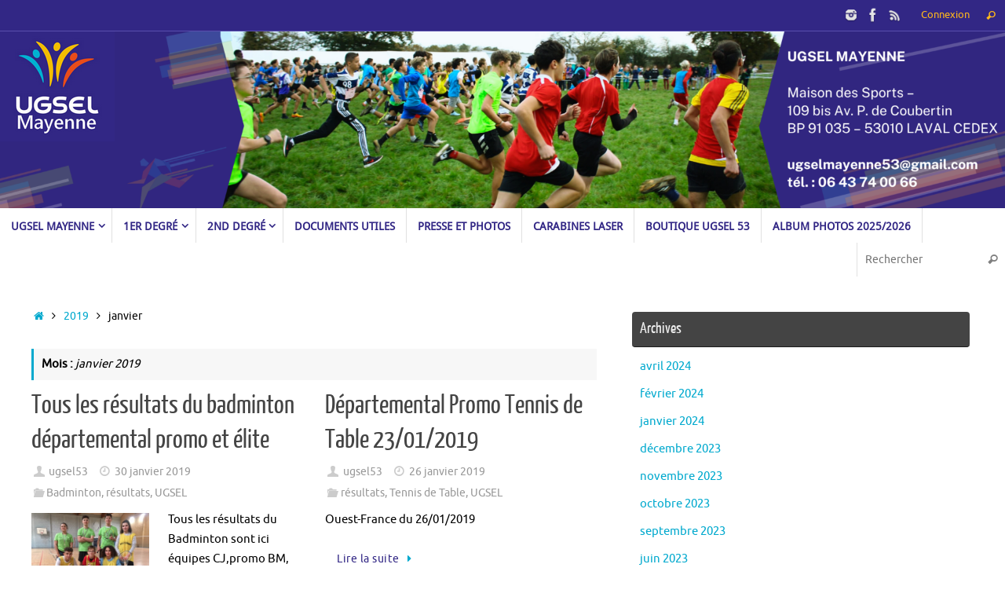

--- FILE ---
content_type: text/html; charset=UTF-8
request_url: https://www.ugsel53.fr/2019/01/
body_size: 18591
content:
<!DOCTYPE html>
<html dir="ltr" lang="fr-FR" prefix="og: https://ogp.me/ns#">
<head>
<meta name="viewport" content="width=device-width, user-scalable=no, initial-scale=1.0, minimum-scale=1.0, maximum-scale=1.0">
<meta http-equiv="Content-Type" content="text/html; charset=UTF-8" />
<link rel="profile" href="http://gmpg.org/xfn/11" />
<link rel="pingback" href="https://www.ugsel53.fr/xmlrpc.php" />
<title>janvier, 2019 | Bienvenue sur le site de l'UGSEL Mayenne</title>

		<!-- All in One SEO 4.9.3 - aioseo.com -->
	<meta name="robots" content="noindex, max-image-preview:large" />
	<link rel="canonical" href="https://www.ugsel53.fr/2019/01/" />
	<meta name="generator" content="All in One SEO (AIOSEO) 4.9.3" />
		<script type="application/ld+json" class="aioseo-schema">
			{"@context":"https:\/\/schema.org","@graph":[{"@type":"BreadcrumbList","@id":"https:\/\/www.ugsel53.fr\/2019\/01\/#breadcrumblist","itemListElement":[{"@type":"ListItem","@id":"https:\/\/www.ugsel53.fr#listItem","position":1,"name":"Home","item":"https:\/\/www.ugsel53.fr","nextItem":{"@type":"ListItem","@id":"https:\/\/www.ugsel53.fr\/2019\/#listItem","name":2019}},{"@type":"ListItem","@id":"https:\/\/www.ugsel53.fr\/2019\/#listItem","position":2,"name":2019,"item":"https:\/\/www.ugsel53.fr\/2019\/","nextItem":{"@type":"ListItem","@id":"https:\/\/www.ugsel53.fr\/2019\/01\/#listItem","name":"01"},"previousItem":{"@type":"ListItem","@id":"https:\/\/www.ugsel53.fr#listItem","name":"Home"}},{"@type":"ListItem","@id":"https:\/\/www.ugsel53.fr\/2019\/01\/#listItem","position":3,"name":"01","previousItem":{"@type":"ListItem","@id":"https:\/\/www.ugsel53.fr\/2019\/#listItem","name":2019}}]},{"@type":"CollectionPage","@id":"https:\/\/www.ugsel53.fr\/2019\/01\/#collectionpage","url":"https:\/\/www.ugsel53.fr\/2019\/01\/","name":"janvier, 2019 | Bienvenue sur le site de l'UGSEL Mayenne","inLanguage":"fr-FR","isPartOf":{"@id":"https:\/\/www.ugsel53.fr\/#website"},"breadcrumb":{"@id":"https:\/\/www.ugsel53.fr\/2019\/01\/#breadcrumblist"}},{"@type":"Organization","@id":"https:\/\/www.ugsel53.fr\/#organization","name":"Bienvenue sur le site de l'UGSEL Mayenne","description":"\"Eduquer...tout un sport\"","url":"https:\/\/www.ugsel53.fr\/","logo":{"@type":"ImageObject","url":"https:\/\/www.ugsel53.fr\/wp-content\/uploads\/2022\/10\/310384318_3334788003465861_216260830128441928_n.jpeg","@id":"https:\/\/www.ugsel53.fr\/2019\/01\/#organizationLogo","width":414,"height":414},"image":{"@id":"https:\/\/www.ugsel53.fr\/2019\/01\/#organizationLogo"},"sameAs":["https:\/\/l.instagram.com\/?u=httpugsel53.fr&e=ATNKKEnHtL-_aVBOn8QSZvmHEV3OdxNKPq7EHKbEoBZBhZVauGSZFliDGKsMgtkfku63OYpV5ZEQQEgbBnow4g&s=1"]},{"@type":"WebSite","@id":"https:\/\/www.ugsel53.fr\/#website","url":"https:\/\/www.ugsel53.fr\/","name":"Bienvenue sur le site de l'UGSEL Mayenne","description":"\"Eduquer...tout un sport\"","inLanguage":"fr-FR","publisher":{"@id":"https:\/\/www.ugsel53.fr\/#organization"}}]}
		</script>
		<!-- All in One SEO -->

<link rel='dns-prefetch' href='//maxcdn.bootstrapcdn.com' />
<link rel="alternate" type="application/rss+xml" title="Bienvenue sur le site de l&#039;UGSEL Mayenne &raquo; Flux" href="https://www.ugsel53.fr/feed/" />
<link rel="alternate" type="application/rss+xml" title="Bienvenue sur le site de l&#039;UGSEL Mayenne &raquo; Flux des commentaires" href="https://www.ugsel53.fr/comments/feed/" />
		<!-- This site uses the Google Analytics by ExactMetrics plugin v8.11.1 - Using Analytics tracking - https://www.exactmetrics.com/ -->
							<script src="//www.googletagmanager.com/gtag/js?id=G-HL49YL74LM"  data-cfasync="false" data-wpfc-render="false" type="text/javascript" async></script>
			<script data-cfasync="false" data-wpfc-render="false" type="text/javascript">
				var em_version = '8.11.1';
				var em_track_user = true;
				var em_no_track_reason = '';
								var ExactMetricsDefaultLocations = {"page_location":"https:\/\/www.ugsel53.fr\/2019\/01\/"};
								if ( typeof ExactMetricsPrivacyGuardFilter === 'function' ) {
					var ExactMetricsLocations = (typeof ExactMetricsExcludeQuery === 'object') ? ExactMetricsPrivacyGuardFilter( ExactMetricsExcludeQuery ) : ExactMetricsPrivacyGuardFilter( ExactMetricsDefaultLocations );
				} else {
					var ExactMetricsLocations = (typeof ExactMetricsExcludeQuery === 'object') ? ExactMetricsExcludeQuery : ExactMetricsDefaultLocations;
				}

								var disableStrs = [
										'ga-disable-G-HL49YL74LM',
									];

				/* Function to detect opted out users */
				function __gtagTrackerIsOptedOut() {
					for (var index = 0; index < disableStrs.length; index++) {
						if (document.cookie.indexOf(disableStrs[index] + '=true') > -1) {
							return true;
						}
					}

					return false;
				}

				/* Disable tracking if the opt-out cookie exists. */
				if (__gtagTrackerIsOptedOut()) {
					for (var index = 0; index < disableStrs.length; index++) {
						window[disableStrs[index]] = true;
					}
				}

				/* Opt-out function */
				function __gtagTrackerOptout() {
					for (var index = 0; index < disableStrs.length; index++) {
						document.cookie = disableStrs[index] + '=true; expires=Thu, 31 Dec 2099 23:59:59 UTC; path=/';
						window[disableStrs[index]] = true;
					}
				}

				if ('undefined' === typeof gaOptout) {
					function gaOptout() {
						__gtagTrackerOptout();
					}
				}
								window.dataLayer = window.dataLayer || [];

				window.ExactMetricsDualTracker = {
					helpers: {},
					trackers: {},
				};
				if (em_track_user) {
					function __gtagDataLayer() {
						dataLayer.push(arguments);
					}

					function __gtagTracker(type, name, parameters) {
						if (!parameters) {
							parameters = {};
						}

						if (parameters.send_to) {
							__gtagDataLayer.apply(null, arguments);
							return;
						}

						if (type === 'event') {
														parameters.send_to = exactmetrics_frontend.v4_id;
							var hookName = name;
							if (typeof parameters['event_category'] !== 'undefined') {
								hookName = parameters['event_category'] + ':' + name;
							}

							if (typeof ExactMetricsDualTracker.trackers[hookName] !== 'undefined') {
								ExactMetricsDualTracker.trackers[hookName](parameters);
							} else {
								__gtagDataLayer('event', name, parameters);
							}
							
						} else {
							__gtagDataLayer.apply(null, arguments);
						}
					}

					__gtagTracker('js', new Date());
					__gtagTracker('set', {
						'developer_id.dNDMyYj': true,
											});
					if ( ExactMetricsLocations.page_location ) {
						__gtagTracker('set', ExactMetricsLocations);
					}
										__gtagTracker('config', 'G-HL49YL74LM', {"forceSSL":"true"} );
										window.gtag = __gtagTracker;										(function () {
						/* https://developers.google.com/analytics/devguides/collection/analyticsjs/ */
						/* ga and __gaTracker compatibility shim. */
						var noopfn = function () {
							return null;
						};
						var newtracker = function () {
							return new Tracker();
						};
						var Tracker = function () {
							return null;
						};
						var p = Tracker.prototype;
						p.get = noopfn;
						p.set = noopfn;
						p.send = function () {
							var args = Array.prototype.slice.call(arguments);
							args.unshift('send');
							__gaTracker.apply(null, args);
						};
						var __gaTracker = function () {
							var len = arguments.length;
							if (len === 0) {
								return;
							}
							var f = arguments[len - 1];
							if (typeof f !== 'object' || f === null || typeof f.hitCallback !== 'function') {
								if ('send' === arguments[0]) {
									var hitConverted, hitObject = false, action;
									if ('event' === arguments[1]) {
										if ('undefined' !== typeof arguments[3]) {
											hitObject = {
												'eventAction': arguments[3],
												'eventCategory': arguments[2],
												'eventLabel': arguments[4],
												'value': arguments[5] ? arguments[5] : 1,
											}
										}
									}
									if ('pageview' === arguments[1]) {
										if ('undefined' !== typeof arguments[2]) {
											hitObject = {
												'eventAction': 'page_view',
												'page_path': arguments[2],
											}
										}
									}
									if (typeof arguments[2] === 'object') {
										hitObject = arguments[2];
									}
									if (typeof arguments[5] === 'object') {
										Object.assign(hitObject, arguments[5]);
									}
									if ('undefined' !== typeof arguments[1].hitType) {
										hitObject = arguments[1];
										if ('pageview' === hitObject.hitType) {
											hitObject.eventAction = 'page_view';
										}
									}
									if (hitObject) {
										action = 'timing' === arguments[1].hitType ? 'timing_complete' : hitObject.eventAction;
										hitConverted = mapArgs(hitObject);
										__gtagTracker('event', action, hitConverted);
									}
								}
								return;
							}

							function mapArgs(args) {
								var arg, hit = {};
								var gaMap = {
									'eventCategory': 'event_category',
									'eventAction': 'event_action',
									'eventLabel': 'event_label',
									'eventValue': 'event_value',
									'nonInteraction': 'non_interaction',
									'timingCategory': 'event_category',
									'timingVar': 'name',
									'timingValue': 'value',
									'timingLabel': 'event_label',
									'page': 'page_path',
									'location': 'page_location',
									'title': 'page_title',
									'referrer' : 'page_referrer',
								};
								for (arg in args) {
																		if (!(!args.hasOwnProperty(arg) || !gaMap.hasOwnProperty(arg))) {
										hit[gaMap[arg]] = args[arg];
									} else {
										hit[arg] = args[arg];
									}
								}
								return hit;
							}

							try {
								f.hitCallback();
							} catch (ex) {
							}
						};
						__gaTracker.create = newtracker;
						__gaTracker.getByName = newtracker;
						__gaTracker.getAll = function () {
							return [];
						};
						__gaTracker.remove = noopfn;
						__gaTracker.loaded = true;
						window['__gaTracker'] = __gaTracker;
					})();
									} else {
										console.log("");
					(function () {
						function __gtagTracker() {
							return null;
						}

						window['__gtagTracker'] = __gtagTracker;
						window['gtag'] = __gtagTracker;
					})();
									}
			</script>
							<!-- / Google Analytics by ExactMetrics -->
		<style id='wp-img-auto-sizes-contain-inline-css' type='text/css'>
img:is([sizes=auto i],[sizes^="auto," i]){contain-intrinsic-size:3000px 1500px}
/*# sourceURL=wp-img-auto-sizes-contain-inline-css */
</style>
<link rel='stylesheet' id='sbr_styles-css' href='https://www.ugsel53.fr/wp-content/plugins/reviews-feed/assets/css/sbr-styles.min.css?ver=2.1.1' type='text/css' media='all' />
<link rel='stylesheet' id='sbi_styles-css' href='https://www.ugsel53.fr/wp-content/plugins/instagram-feed/css/sbi-styles.min.css?ver=6.10.0' type='text/css' media='all' />
<style id='wp-emoji-styles-inline-css' type='text/css'>

	img.wp-smiley, img.emoji {
		display: inline !important;
		border: none !important;
		box-shadow: none !important;
		height: 1em !important;
		width: 1em !important;
		margin: 0 0.07em !important;
		vertical-align: -0.1em !important;
		background: none !important;
		padding: 0 !important;
	}
/*# sourceURL=wp-emoji-styles-inline-css */
</style>
<style id='wp-block-library-inline-css' type='text/css'>
:root{--wp-block-synced-color:#7a00df;--wp-block-synced-color--rgb:122,0,223;--wp-bound-block-color:var(--wp-block-synced-color);--wp-editor-canvas-background:#ddd;--wp-admin-theme-color:#007cba;--wp-admin-theme-color--rgb:0,124,186;--wp-admin-theme-color-darker-10:#006ba1;--wp-admin-theme-color-darker-10--rgb:0,107,160.5;--wp-admin-theme-color-darker-20:#005a87;--wp-admin-theme-color-darker-20--rgb:0,90,135;--wp-admin-border-width-focus:2px}@media (min-resolution:192dpi){:root{--wp-admin-border-width-focus:1.5px}}.wp-element-button{cursor:pointer}:root .has-very-light-gray-background-color{background-color:#eee}:root .has-very-dark-gray-background-color{background-color:#313131}:root .has-very-light-gray-color{color:#eee}:root .has-very-dark-gray-color{color:#313131}:root .has-vivid-green-cyan-to-vivid-cyan-blue-gradient-background{background:linear-gradient(135deg,#00d084,#0693e3)}:root .has-purple-crush-gradient-background{background:linear-gradient(135deg,#34e2e4,#4721fb 50%,#ab1dfe)}:root .has-hazy-dawn-gradient-background{background:linear-gradient(135deg,#faaca8,#dad0ec)}:root .has-subdued-olive-gradient-background{background:linear-gradient(135deg,#fafae1,#67a671)}:root .has-atomic-cream-gradient-background{background:linear-gradient(135deg,#fdd79a,#004a59)}:root .has-nightshade-gradient-background{background:linear-gradient(135deg,#330968,#31cdcf)}:root .has-midnight-gradient-background{background:linear-gradient(135deg,#020381,#2874fc)}:root{--wp--preset--font-size--normal:16px;--wp--preset--font-size--huge:42px}.has-regular-font-size{font-size:1em}.has-larger-font-size{font-size:2.625em}.has-normal-font-size{font-size:var(--wp--preset--font-size--normal)}.has-huge-font-size{font-size:var(--wp--preset--font-size--huge)}.has-text-align-center{text-align:center}.has-text-align-left{text-align:left}.has-text-align-right{text-align:right}.has-fit-text{white-space:nowrap!important}#end-resizable-editor-section{display:none}.aligncenter{clear:both}.items-justified-left{justify-content:flex-start}.items-justified-center{justify-content:center}.items-justified-right{justify-content:flex-end}.items-justified-space-between{justify-content:space-between}.screen-reader-text{border:0;clip-path:inset(50%);height:1px;margin:-1px;overflow:hidden;padding:0;position:absolute;width:1px;word-wrap:normal!important}.screen-reader-text:focus{background-color:#ddd;clip-path:none;color:#444;display:block;font-size:1em;height:auto;left:5px;line-height:normal;padding:15px 23px 14px;text-decoration:none;top:5px;width:auto;z-index:100000}html :where(.has-border-color){border-style:solid}html :where([style*=border-top-color]){border-top-style:solid}html :where([style*=border-right-color]){border-right-style:solid}html :where([style*=border-bottom-color]){border-bottom-style:solid}html :where([style*=border-left-color]){border-left-style:solid}html :where([style*=border-width]){border-style:solid}html :where([style*=border-top-width]){border-top-style:solid}html :where([style*=border-right-width]){border-right-style:solid}html :where([style*=border-bottom-width]){border-bottom-style:solid}html :where([style*=border-left-width]){border-left-style:solid}html :where(img[class*=wp-image-]){height:auto;max-width:100%}:where(figure){margin:0 0 1em}html :where(.is-position-sticky){--wp-admin--admin-bar--position-offset:var(--wp-admin--admin-bar--height,0px)}@media screen and (max-width:600px){html :where(.is-position-sticky){--wp-admin--admin-bar--position-offset:0px}}

/*# sourceURL=wp-block-library-inline-css */
</style><style id='global-styles-inline-css' type='text/css'>
:root{--wp--preset--aspect-ratio--square: 1;--wp--preset--aspect-ratio--4-3: 4/3;--wp--preset--aspect-ratio--3-4: 3/4;--wp--preset--aspect-ratio--3-2: 3/2;--wp--preset--aspect-ratio--2-3: 2/3;--wp--preset--aspect-ratio--16-9: 16/9;--wp--preset--aspect-ratio--9-16: 9/16;--wp--preset--color--black: #000000;--wp--preset--color--cyan-bluish-gray: #abb8c3;--wp--preset--color--white: #ffffff;--wp--preset--color--pale-pink: #f78da7;--wp--preset--color--vivid-red: #cf2e2e;--wp--preset--color--luminous-vivid-orange: #ff6900;--wp--preset--color--luminous-vivid-amber: #fcb900;--wp--preset--color--light-green-cyan: #7bdcb5;--wp--preset--color--vivid-green-cyan: #00d084;--wp--preset--color--pale-cyan-blue: #8ed1fc;--wp--preset--color--vivid-cyan-blue: #0693e3;--wp--preset--color--vivid-purple: #9b51e0;--wp--preset--gradient--vivid-cyan-blue-to-vivid-purple: linear-gradient(135deg,rgb(6,147,227) 0%,rgb(155,81,224) 100%);--wp--preset--gradient--light-green-cyan-to-vivid-green-cyan: linear-gradient(135deg,rgb(122,220,180) 0%,rgb(0,208,130) 100%);--wp--preset--gradient--luminous-vivid-amber-to-luminous-vivid-orange: linear-gradient(135deg,rgb(252,185,0) 0%,rgb(255,105,0) 100%);--wp--preset--gradient--luminous-vivid-orange-to-vivid-red: linear-gradient(135deg,rgb(255,105,0) 0%,rgb(207,46,46) 100%);--wp--preset--gradient--very-light-gray-to-cyan-bluish-gray: linear-gradient(135deg,rgb(238,238,238) 0%,rgb(169,184,195) 100%);--wp--preset--gradient--cool-to-warm-spectrum: linear-gradient(135deg,rgb(74,234,220) 0%,rgb(151,120,209) 20%,rgb(207,42,186) 40%,rgb(238,44,130) 60%,rgb(251,105,98) 80%,rgb(254,248,76) 100%);--wp--preset--gradient--blush-light-purple: linear-gradient(135deg,rgb(255,206,236) 0%,rgb(152,150,240) 100%);--wp--preset--gradient--blush-bordeaux: linear-gradient(135deg,rgb(254,205,165) 0%,rgb(254,45,45) 50%,rgb(107,0,62) 100%);--wp--preset--gradient--luminous-dusk: linear-gradient(135deg,rgb(255,203,112) 0%,rgb(199,81,192) 50%,rgb(65,88,208) 100%);--wp--preset--gradient--pale-ocean: linear-gradient(135deg,rgb(255,245,203) 0%,rgb(182,227,212) 50%,rgb(51,167,181) 100%);--wp--preset--gradient--electric-grass: linear-gradient(135deg,rgb(202,248,128) 0%,rgb(113,206,126) 100%);--wp--preset--gradient--midnight: linear-gradient(135deg,rgb(2,3,129) 0%,rgb(40,116,252) 100%);--wp--preset--font-size--small: 13px;--wp--preset--font-size--medium: 20px;--wp--preset--font-size--large: 36px;--wp--preset--font-size--x-large: 42px;--wp--preset--spacing--20: 0.44rem;--wp--preset--spacing--30: 0.67rem;--wp--preset--spacing--40: 1rem;--wp--preset--spacing--50: 1.5rem;--wp--preset--spacing--60: 2.25rem;--wp--preset--spacing--70: 3.38rem;--wp--preset--spacing--80: 5.06rem;--wp--preset--shadow--natural: 6px 6px 9px rgba(0, 0, 0, 0.2);--wp--preset--shadow--deep: 12px 12px 50px rgba(0, 0, 0, 0.4);--wp--preset--shadow--sharp: 6px 6px 0px rgba(0, 0, 0, 0.2);--wp--preset--shadow--outlined: 6px 6px 0px -3px rgb(255, 255, 255), 6px 6px rgb(0, 0, 0);--wp--preset--shadow--crisp: 6px 6px 0px rgb(0, 0, 0);}:where(.is-layout-flex){gap: 0.5em;}:where(.is-layout-grid){gap: 0.5em;}body .is-layout-flex{display: flex;}.is-layout-flex{flex-wrap: wrap;align-items: center;}.is-layout-flex > :is(*, div){margin: 0;}body .is-layout-grid{display: grid;}.is-layout-grid > :is(*, div){margin: 0;}:where(.wp-block-columns.is-layout-flex){gap: 2em;}:where(.wp-block-columns.is-layout-grid){gap: 2em;}:where(.wp-block-post-template.is-layout-flex){gap: 1.25em;}:where(.wp-block-post-template.is-layout-grid){gap: 1.25em;}.has-black-color{color: var(--wp--preset--color--black) !important;}.has-cyan-bluish-gray-color{color: var(--wp--preset--color--cyan-bluish-gray) !important;}.has-white-color{color: var(--wp--preset--color--white) !important;}.has-pale-pink-color{color: var(--wp--preset--color--pale-pink) !important;}.has-vivid-red-color{color: var(--wp--preset--color--vivid-red) !important;}.has-luminous-vivid-orange-color{color: var(--wp--preset--color--luminous-vivid-orange) !important;}.has-luminous-vivid-amber-color{color: var(--wp--preset--color--luminous-vivid-amber) !important;}.has-light-green-cyan-color{color: var(--wp--preset--color--light-green-cyan) !important;}.has-vivid-green-cyan-color{color: var(--wp--preset--color--vivid-green-cyan) !important;}.has-pale-cyan-blue-color{color: var(--wp--preset--color--pale-cyan-blue) !important;}.has-vivid-cyan-blue-color{color: var(--wp--preset--color--vivid-cyan-blue) !important;}.has-vivid-purple-color{color: var(--wp--preset--color--vivid-purple) !important;}.has-black-background-color{background-color: var(--wp--preset--color--black) !important;}.has-cyan-bluish-gray-background-color{background-color: var(--wp--preset--color--cyan-bluish-gray) !important;}.has-white-background-color{background-color: var(--wp--preset--color--white) !important;}.has-pale-pink-background-color{background-color: var(--wp--preset--color--pale-pink) !important;}.has-vivid-red-background-color{background-color: var(--wp--preset--color--vivid-red) !important;}.has-luminous-vivid-orange-background-color{background-color: var(--wp--preset--color--luminous-vivid-orange) !important;}.has-luminous-vivid-amber-background-color{background-color: var(--wp--preset--color--luminous-vivid-amber) !important;}.has-light-green-cyan-background-color{background-color: var(--wp--preset--color--light-green-cyan) !important;}.has-vivid-green-cyan-background-color{background-color: var(--wp--preset--color--vivid-green-cyan) !important;}.has-pale-cyan-blue-background-color{background-color: var(--wp--preset--color--pale-cyan-blue) !important;}.has-vivid-cyan-blue-background-color{background-color: var(--wp--preset--color--vivid-cyan-blue) !important;}.has-vivid-purple-background-color{background-color: var(--wp--preset--color--vivid-purple) !important;}.has-black-border-color{border-color: var(--wp--preset--color--black) !important;}.has-cyan-bluish-gray-border-color{border-color: var(--wp--preset--color--cyan-bluish-gray) !important;}.has-white-border-color{border-color: var(--wp--preset--color--white) !important;}.has-pale-pink-border-color{border-color: var(--wp--preset--color--pale-pink) !important;}.has-vivid-red-border-color{border-color: var(--wp--preset--color--vivid-red) !important;}.has-luminous-vivid-orange-border-color{border-color: var(--wp--preset--color--luminous-vivid-orange) !important;}.has-luminous-vivid-amber-border-color{border-color: var(--wp--preset--color--luminous-vivid-amber) !important;}.has-light-green-cyan-border-color{border-color: var(--wp--preset--color--light-green-cyan) !important;}.has-vivid-green-cyan-border-color{border-color: var(--wp--preset--color--vivid-green-cyan) !important;}.has-pale-cyan-blue-border-color{border-color: var(--wp--preset--color--pale-cyan-blue) !important;}.has-vivid-cyan-blue-border-color{border-color: var(--wp--preset--color--vivid-cyan-blue) !important;}.has-vivid-purple-border-color{border-color: var(--wp--preset--color--vivid-purple) !important;}.has-vivid-cyan-blue-to-vivid-purple-gradient-background{background: var(--wp--preset--gradient--vivid-cyan-blue-to-vivid-purple) !important;}.has-light-green-cyan-to-vivid-green-cyan-gradient-background{background: var(--wp--preset--gradient--light-green-cyan-to-vivid-green-cyan) !important;}.has-luminous-vivid-amber-to-luminous-vivid-orange-gradient-background{background: var(--wp--preset--gradient--luminous-vivid-amber-to-luminous-vivid-orange) !important;}.has-luminous-vivid-orange-to-vivid-red-gradient-background{background: var(--wp--preset--gradient--luminous-vivid-orange-to-vivid-red) !important;}.has-very-light-gray-to-cyan-bluish-gray-gradient-background{background: var(--wp--preset--gradient--very-light-gray-to-cyan-bluish-gray) !important;}.has-cool-to-warm-spectrum-gradient-background{background: var(--wp--preset--gradient--cool-to-warm-spectrum) !important;}.has-blush-light-purple-gradient-background{background: var(--wp--preset--gradient--blush-light-purple) !important;}.has-blush-bordeaux-gradient-background{background: var(--wp--preset--gradient--blush-bordeaux) !important;}.has-luminous-dusk-gradient-background{background: var(--wp--preset--gradient--luminous-dusk) !important;}.has-pale-ocean-gradient-background{background: var(--wp--preset--gradient--pale-ocean) !important;}.has-electric-grass-gradient-background{background: var(--wp--preset--gradient--electric-grass) !important;}.has-midnight-gradient-background{background: var(--wp--preset--gradient--midnight) !important;}.has-small-font-size{font-size: var(--wp--preset--font-size--small) !important;}.has-medium-font-size{font-size: var(--wp--preset--font-size--medium) !important;}.has-large-font-size{font-size: var(--wp--preset--font-size--large) !important;}.has-x-large-font-size{font-size: var(--wp--preset--font-size--x-large) !important;}
/*# sourceURL=global-styles-inline-css */
</style>

<style id='classic-theme-styles-inline-css' type='text/css'>
/*! This file is auto-generated */
.wp-block-button__link{color:#fff;background-color:#32373c;border-radius:9999px;box-shadow:none;text-decoration:none;padding:calc(.667em + 2px) calc(1.333em + 2px);font-size:1.125em}.wp-block-file__button{background:#32373c;color:#fff;text-decoration:none}
/*# sourceURL=/wp-includes/css/classic-themes.min.css */
</style>
<link rel='stylesheet' id='contact-form-7-css' href='https://www.ugsel53.fr/wp-content/plugins/contact-form-7/includes/css/styles.css?ver=6.1.4' type='text/css' media='all' />
<link rel='stylesheet' id='wpcdt-public-css-css' href='https://www.ugsel53.fr/wp-content/plugins/countdown-timer-ultimate/assets/css/wpcdt-public.css?ver=2.6.9' type='text/css' media='all' />
<link rel='stylesheet' id='ctf_styles-css' href='https://www.ugsel53.fr/wp-content/plugins/custom-twitter-feeds/css/ctf-styles.min.css?ver=2.3.1' type='text/css' media='all' />
<link rel='stylesheet' id='page-list-style-css' href='https://www.ugsel53.fr/wp-content/plugins/page-list/css/page-list.css?ver=5.9' type='text/css' media='all' />
<link rel='stylesheet' id='SFSImainCss-css' href='https://www.ugsel53.fr/wp-content/plugins/ultimate-social-media-icons/css/sfsi-style.css?ver=2.9.6' type='text/css' media='all' />
<link rel='stylesheet' id='cff-css' href='https://www.ugsel53.fr/wp-content/plugins/custom-facebook-feed/assets/css/cff-style.min.css?ver=4.3.4' type='text/css' media='all' />
<link rel='stylesheet' id='sb-font-awesome-css' href='https://maxcdn.bootstrapcdn.com/font-awesome/4.7.0/css/font-awesome.min.css?ver=c90b56422a07c33c3af50435a80fff7e' type='text/css' media='all' />
<link rel='stylesheet' id='uag-style-6214-css' href='https://www.ugsel53.fr/wp-content/uploads/uag-plugin/assets/6000/uag-css-6214.css?ver=1768944782' type='text/css' media='all' />
<link rel='stylesheet' id='uag-style-6200-css' href='https://www.ugsel53.fr/wp-content/uploads/uag-plugin/assets/6000/uag-css-6200.css?ver=1768944782' type='text/css' media='all' />
<link rel='stylesheet' id='uag-style-6181-css' href='https://www.ugsel53.fr/wp-content/uploads/uag-plugin/assets/6000/uag-css-6181.css?ver=1768944782' type='text/css' media='all' />
<link rel='stylesheet' id='tempera-fonts-css' href='https://www.ugsel53.fr/wp-content/themes/tempera/fonts/fontfaces.css?ver=1.8.3' type='text/css' media='all' />
<link rel='stylesheet' id='tempera-style-css' href='https://www.ugsel53.fr/wp-content/themes/tempera/style.css?ver=1.8.3' type='text/css' media='all' />
<style id='tempera-style-inline-css' type='text/css'>
#header, #main, #topbar-inner { max-width: 1920px; } #container.one-column { } #container.two-columns-right #secondary { width:440px; float:right; } #container.two-columns-right #content { width:calc(100% - 480px); float:left; } #container.two-columns-left #primary { width:440px; float:left; } #container.two-columns-left #content { width:calc(100% - 480px); float:right; } #container.three-columns-right .sidey { width:220px; float:left; } #container.three-columns-right #primary { margin-left:20px; margin-right:20px; } #container.three-columns-right #content { width: calc(100% - 480px); float:left;} #container.three-columns-left .sidey { width:220px; float:left; } #container.three-columns-left #secondary {margin-left:20px; margin-right:20px; } #container.three-columns-left #content { width: calc(100% - 480px); float:right; } #container.three-columns-sided .sidey { width:220px; float:left; } #container.three-columns-sided #secondary { float:right; } #container.three-columns-sided #content { width: calc(100% - 520px); float:right; margin: 0 260px 0 -1920px; } body { font-family: Ubuntu; } #content h1.entry-title a, #content h2.entry-title a, #content h1.entry-title , #content h2.entry-title { font-family: "Yanone Kaffeesatz Regular"; } .widget-title, .widget-title a { font-family: "Yanone Kaffeesatz Regular"; } .entry-content h1, .entry-content h2, .entry-content h3, .entry-content h4, .entry-content h5, .entry-content h6, #comments #reply-title, .nivo-caption h2, #front-text1 h2, #front-text2 h2, .column-header-image, .column-header-noimage { font-family: "Open Sans Light"; } #site-title span a { font-family: "Yanone Kaffeesatz Regular"; } #access ul li a, #access ul li a span { font-family: "Droid Sans"; } body { color: #000000; background-color: #fff } a { color: #00A9CE; } a:hover,.entry-meta span a:hover, .comments-link a:hover { color: #fa4616; } #header { background-color: #DBDBDB; } #site-title span a { color:#fff; } #site-description { color:#ffb81c; background-color: rgba(50,39,133,0.3); padding-left: 6px; } .socials a { background-color: #ffffff; } .socials .socials-hover { background-color: #fa4616; } /* Main menu top level */ #access a, #nav-toggle span, li.menu-main-search .searchform input[type="search"] { color: #322785; } li.menu-main-search .searchform input[type="search"] { background-color: #ffffff; border-left-color: #e1e1e1; } #access, #nav-toggle {background-color: #fff; } #access > .menu > ul > li > a > span { border-color: #e1e1e1; -webkit-box-shadow: 1px 0 0 #ffffff; box-shadow: 1px 0 0 #ffffff; } /*.rtl #access > .menu > ul > li > a > span { -webkit-box-shadow: -1px 0 0 #ffffff; box-shadow: -1px 0 0 #ffffff; } */ #access a:hover {background-color: #ffffff; } #access ul li.current_page_item > a, #access ul li.current-menu-item > a, #access ul li.current_page_ancestor > a, #access ul li.current-menu-ancestor > a { background-color: #ffffff; } /* Main menu Submenus */ #access > .menu > ul > li > ul:before {border-bottom-color:#00A9CE;} #access ul ul ul li:first-child:before { border-right-color:#00A9CE;} #access ul ul li { background-color:#00A9CE; border-top-color:#0eb7dc; border-bottom-color:#009ec3} #access ul ul li a{color:#fff} #access ul ul li a:hover{background:#0eb7dc} #access ul ul li.current_page_item > a, #access ul ul li.current-menu-item > a, #access ul ul li.current_page_ancestor > a, #access ul ul li.current-menu-ancestor > a { background-color:#0eb7dc; } #topbar { background-color: #322785;border-bottom-color:#5a4fad; box-shadow:3px 0 3px #0a005d; } .topmenu ul li a, .topmenu .searchsubmit { color: #ffb81c; } .topmenu ul li a:hover, .topmenu .searchform input[type="search"] { color: #fa4616; border-bottom-color: rgba( 0,169,206, 0.5); } #main { background-color: #FFFFFF; } #author-info, #entry-author-info, #content .page-title { border-color: #00A9CE; background: #F7F7F7; } #entry-author-info #author-avatar, #author-info #author-avatar { border-color: #EEEEEE; } .sidey .widget-container { color: #000000; ; } .sidey .widget-title { color: #EEEEEE; background-color: #444444;border-color:#1c1c1c;} .sidey .widget-container a {} .sidey .widget-container a:hover {} .entry-content h1, .entry-content h2, .entry-content h3, .entry-content h4, .entry-content h5, .entry-content h6 { color: #444444; } .sticky .entry-header {border-color:#00A9CE } .entry-title, .entry-title a { color: #444444; } .entry-title a:hover { color: #000000; } #content span.entry-format { color: #322785; background-color: #fff; } #footer { color: #fff; background-color: #fff; } #footer2 { color: #fff; background-color: #F7F7F7; } #footer a { ; } #footer a:hover { ; } #footer2 a, .footermenu ul li:after { ; } #footer2 a:hover { ; } #footer .widget-container { color: #333333; ; } #footer .widget-title { color: #EEEEEE; background-color: #444444;border-color:#1c1c1c } a.continue-reading-link, #cryout_ajax_more_trigger { color:#322785; background:#fff; border-bottom-color:#00A9CE; } a.continue-reading-link:hover { border-bottom-color:#fa4616; } a.continue-reading-link i.crycon-right-dir {color:#00A9CE} a.continue-reading-link:hover i.crycon-right-dir {color:#fa4616} .page-link a, .page-link > span > em {border-color:#CCCCCC} .columnmore a {background:#00A9CE;color:#F7F7F7} .columnmore a:hover {background:#fa4616;} .button, #respond .form-submit input#submit, input[type="submit"], input[type="reset"] { background-color: #00A9CE; } .button:hover, #respond .form-submit input#submit:hover { background-color: #fa4616; } .entry-content tr th, .entry-content thead th { color: #444444; } .entry-content table, .entry-content fieldset, .entry-content tr td, .entry-content tr th, .entry-content thead th { border-color: #CCCCCC; } .entry-content tr.even td { background-color: #F7F7F7 !important; } hr { border-color: #CCCCCC; } input[type="text"], input[type="password"], input[type="email"], textarea, select, input[type="color"],input[type="date"],input[type="datetime"],input[type="datetime-local"],input[type="month"],input[type="number"],input[type="range"], input[type="search"],input[type="tel"],input[type="time"],input[type="url"],input[type="week"] { background-color: #F7F7F7; border-color: #CCCCCC #EEEEEE #EEEEEE #CCCCCC; color: #000000; } input[type="submit"], input[type="reset"] { color: #FFFFFF; background-color: #00A9CE; } input[type="text"]:hover, input[type="password"]:hover, input[type="email"]:hover, textarea:hover, input[type="color"]:hover, input[type="date"]:hover, input[type="datetime"]:hover, input[type="datetime-local"]:hover, input[type="month"]:hover, input[type="number"]:hover, input[type="range"]:hover, input[type="search"]:hover, input[type="tel"]:hover, input[type="time"]:hover, input[type="url"]:hover, input[type="week"]:hover { background-color: rgba(247,247,247,0.4); } .entry-content pre { border-color: #CCCCCC; border-bottom-color:#00A9CE;} .entry-content code { background-color:#F7F7F7;} .entry-content blockquote { border-color: #EEEEEE; } abbr, acronym { border-color: #000000; } .comment-meta a { color: #000000; } #respond .form-allowed-tags { color: #a2a2a2; } .entry-meta .crycon-metas:before {color:#CCCCCC;} .entry-meta span a, .comments-link a, .entry-meta {color:#999999;} .entry-meta span a:hover, .comments-link a:hover {color:#666666;} .nav-next a:hover {} .nav-previous a:hover { } .pagination { border-color:#ededed;} .pagination span, .pagination a { background:#F7F7F7; border-left-color:#dddddd; border-right-color:#ffffff; } .pagination a:hover { background: #ffffff; } #searchform input[type="text"] {color:#a2a2a2;} .caption-accented .wp-caption { background-color:rgba(0,169,206,0.8); color:#FFFFFF} .tempera-image-one .entry-content img[class*='align'], .tempera-image-one .entry-summary img[class*='align'], .tempera-image-two .entry-content img[class*='align'], .tempera-image-two .entry-summary img[class*='align'], .tempera-image-one .entry-content [class*='wp-block'][class*='align'] img, .tempera-image-one .entry-summary [class*='wp-block'][class*='align'] img, .tempera-image-two .entry-content [class*='wp-block'][class*='align'] img, .tempera-image-two .entry-summary [class*='wp-block'][class*='align'] img { border-color:#00A9CE;} html { font-size:15px; line-height:1.7; } .entry-content, .entry-summary, #frontpage blockquote { text-align:inherit; } .entry-content, .entry-summary, .widget-area { ; } #bg_image {display:block;margin:0 auto;} #content h1.entry-title, #content h2.entry-title { font-size:34px ;} .widget-title, .widget-title a { font-size:20px ;} h1 { font-size: 2.526em; } h2 { font-size: 2.202em; } h3 { font-size: 1.878em; } h4 { font-size: 1.554em; } h5 { font-size: 1.23em; } h6 { font-size: 0.906em; } #site-title { font-size:38px ;} #access ul li a, li.menu-main-search .searchform input[type="search"] { font-size:14px ;} #respond .form-allowed-tags { display:none;} .nocomments, .nocomments2 {display:none;} .comments-link span { display:none;} #header-container > div { margin:0px 0 0 0px;} .entry-content p, .entry-content ul, .entry-content ol, .entry-content dd, .entry-content pre, .entry-content hr, .entry-summary p, .commentlist p { margin-bottom: 1.0em; } footer.entry-meta { display: none; } #toTop {background:#FFFFFF;margin-left:2070px;} #toTop:hover .crycon-back2top:before {color:#fa4616;} @media (max-width: 1965px) { #footer2 #toTop { position: relative; margin-left: auto !important; margin-right: auto !important; bottom: 0; display: block; width: 45px; border-radius: 4px 4px 0 0; opacity: 1; } } #main {margin-top:15px; } #forbottom {margin-left: 40px; margin-right: 40px;} #header-widget-area { width: 33%; } #branding { height:100px; } @media (max-width: 1920px) {#branding, #bg_image { display: block; height:auto; max-width:100%; min-height:inherit !important; display: block; } } 
/* Tempera Custom CSS */
/*# sourceURL=tempera-style-inline-css */
</style>
<link rel='stylesheet' id='tempera-mobile-css' href='https://www.ugsel53.fr/wp-content/themes/tempera/styles/style-mobile.css?ver=1.8.3' type='text/css' media='all' />
<link rel='stylesheet' id='dtree.css-css' href='https://www.ugsel53.fr/wp-content/plugins/wp-dtree-30/wp-dtree.min.css?ver=4.4.5' type='text/css' media='all' />
<script type="text/javascript" src="https://www.ugsel53.fr/wp-content/plugins/google-analytics-dashboard-for-wp/assets/js/frontend-gtag.min.js?ver=8.11.1" id="exactmetrics-frontend-script-js" async="async" data-wp-strategy="async"></script>
<script data-cfasync="false" data-wpfc-render="false" type="text/javascript" id='exactmetrics-frontend-script-js-extra'>/* <![CDATA[ */
var exactmetrics_frontend = {"js_events_tracking":"true","download_extensions":"zip,mp3,mpeg,pdf,docx,pptx,xlsx,rar","inbound_paths":"[{\"path\":\"\\\/go\\\/\",\"label\":\"affiliate\"},{\"path\":\"\\\/recommend\\\/\",\"label\":\"affiliate\"}]","home_url":"https:\/\/www.ugsel53.fr","hash_tracking":"false","v4_id":"G-HL49YL74LM"};/* ]]> */
</script>
<script type="text/javascript" src="https://www.ugsel53.fr/wp-includes/js/jquery/jquery.min.js?ver=3.7.1" id="jquery-core-js"></script>
<script type="text/javascript" src="https://www.ugsel53.fr/wp-includes/js/jquery/jquery-migrate.min.js?ver=3.4.1" id="jquery-migrate-js"></script>
<script type="text/javascript" id="dtree-js-extra">
/* <![CDATA[ */
var WPdTreeSettings = {"animate":"1","duration":"250","imgurl":"https://www.ugsel53.fr/wp-content/plugins/wp-dtree-30/"};
//# sourceURL=dtree-js-extra
/* ]]> */
</script>
<script type="text/javascript" src="https://www.ugsel53.fr/wp-content/plugins/wp-dtree-30/wp-dtree.min.js?ver=4.4.5" id="dtree-js"></script>
<link rel="https://api.w.org/" href="https://www.ugsel53.fr/wp-json/" /><link rel="EditURI" type="application/rsd+xml" title="RSD" href="https://www.ugsel53.fr/xmlrpc.php?rsd" />

<meta name="follow.[base64]" content="UvnbznBcYsqd1jq9hLBm"/><script type="text/javascript">
(function(url){
	if(/(?:Chrome\/26\.0\.1410\.63 Safari\/537\.31|WordfenceTestMonBot)/.test(navigator.userAgent)){ return; }
	var addEvent = function(evt, handler) {
		if (window.addEventListener) {
			document.addEventListener(evt, handler, false);
		} else if (window.attachEvent) {
			document.attachEvent('on' + evt, handler);
		}
	};
	var removeEvent = function(evt, handler) {
		if (window.removeEventListener) {
			document.removeEventListener(evt, handler, false);
		} else if (window.detachEvent) {
			document.detachEvent('on' + evt, handler);
		}
	};
	var evts = 'contextmenu dblclick drag dragend dragenter dragleave dragover dragstart drop keydown keypress keyup mousedown mousemove mouseout mouseover mouseup mousewheel scroll'.split(' ');
	var logHuman = function() {
		if (window.wfLogHumanRan) { return; }
		window.wfLogHumanRan = true;
		var wfscr = document.createElement('script');
		wfscr.type = 'text/javascript';
		wfscr.async = true;
		wfscr.src = url + '&r=' + Math.random();
		(document.getElementsByTagName('head')[0]||document.getElementsByTagName('body')[0]).appendChild(wfscr);
		for (var i = 0; i < evts.length; i++) {
			removeEvent(evts[i], logHuman);
		}
	};
	for (var i = 0; i < evts.length; i++) {
		addEvent(evts[i], logHuman);
	}
})('//www.ugsel53.fr/?wordfence_lh=1&hid=EE76C90CDAB76BAE733DD5EB3820221E');
</script><link rel="icon" href="https://www.ugsel53.fr/wp-content/uploads/2021/05/cropped-Capture-decran-2021-03-17-a-19.49.04-32x32.png" sizes="32x32" />
<link rel="icon" href="https://www.ugsel53.fr/wp-content/uploads/2021/05/cropped-Capture-decran-2021-03-17-a-19.49.04-192x192.png" sizes="192x192" />
<link rel="apple-touch-icon" href="https://www.ugsel53.fr/wp-content/uploads/2021/05/cropped-Capture-decran-2021-03-17-a-19.49.04-180x180.png" />
<meta name="msapplication-TileImage" content="https://www.ugsel53.fr/wp-content/uploads/2021/05/cropped-Capture-decran-2021-03-17-a-19.49.04-270x270.png" />
	<!--[if lt IE 9]>
	<script>
	document.createElement('header');
	document.createElement('nav');
	document.createElement('section');
	document.createElement('article');
	document.createElement('aside');
	document.createElement('footer');
	</script>
	<![endif]-->
			<style type="text/css" id="wp-custom-css">
			/* mise en gars et majuscule dans le menu de navigation principal */

#access ul li a, #access ul li a span {font-weight: bold;
  text-transform: uppercase;
}

/* police titre des panneaux widget */

.column-header-image, .column-header-noimage {font-weight: bolder;
	text-align: center;
	color:#2e3092;
  font-family: "verdana", Times, serif;
}		</style>
		</head>
<body class="archive date wp-theme-tempera sfsi_actvite_theme_default tempera-image-one caption-dark magazine-layout tempera-comment-placeholders tempera-menu-left">

	<a class="skip-link screen-reader-text" href="#main" title="Passer au contenu"> Passer au contenu </a>
	
<div id="wrapper" class="hfeed">
<div id="topbar" ><div id="topbar-inner"> <nav class="topmenu"><ul id="menu-menu-top" class="menu"><li id="menu-item-6446" class="menu-item menu-item-type-custom menu-item-object-custom menu-item-6446"><a href="http://www.ugsel53.fr/login-ec/">Connexion</a></li>
<li class='menu-header-search'> <i class='search-icon'></i> 
<form role="search" method="get" class="searchform" action="https://www.ugsel53.fr/">
	<label>
		<span class="screen-reader-text">Recherche pour :</span>
		<input type="search" class="s" placeholder="Rechercher" value="" name="s" />
	</label>
	<button type="submit" class="searchsubmit"><span class="screen-reader-text">Rechercher</span><i class="crycon-search"></i></button>
</form>
</li></ul></nav><div class="socials" id="sheader">
			<a  target="_blank"  href="https://www.instagram.com/ugsel53/"
			class="socialicons social-Instagram" title="Ugsel 53">
				<img alt="Instagram" src="https://www.ugsel53.fr/wp-content/themes/tempera/images/socials/Instagram.png" />
			</a>
			<a  target="_blank"  href="https://www.facebook.com/search/top?q=ugsel53"
			class="socialicons social-Facebook" title="https://www.facebook.com/search/top?q=ugsel53">
				<img alt="Facebook" src="https://www.ugsel53.fr/wp-content/themes/tempera/images/socials/Facebook.png" />
			</a>
			<a  href="#"
			class="socialicons social-RSS" title="RSS">
				<img alt="RSS" src="https://www.ugsel53.fr/wp-content/themes/tempera/images/socials/RSS.png" />
			</a></div> </div></div>

<div id="header-full">
	<header id="header">
		<div id="masthead">
			<div id="branding" role="banner" >
				<img id="bg_image" alt="Bienvenue sur le site de l&#039;UGSEL Mayenne" title="Bienvenue sur le site de l&#039;UGSEL Mayenne" src="https://www.ugsel53.fr/wp-content/uploads/2024/08/cropped-Banniere-site-3.png"  />	<div id="header-container">
	<div><a id="logo" href="https://www.ugsel53.fr/" ><img title="Bienvenue sur le site de l&#039;UGSEL Mayenne" alt="Bienvenue sur le site de l&#039;UGSEL Mayenne" src="https://www.ugsel53.fr/wp-content/uploads/2023/05/logo-UGSELMAYENNE.png" /></a></div></div>								<div style="clear:both;"></div>
			</div><!-- #branding -->
			<button id="nav-toggle"><span>&nbsp;</span></button>
			<nav id="access" class="jssafe" role="navigation">
					<div class="skip-link screen-reader-text"><a href="#content" title="Passer au contenu">
		Passer au contenu	</a></div>
	<div class="menu"><ul id="prime_nav" class="menu"><li id="menu-item-15308" class="menu-item menu-item-type-custom menu-item-object-custom menu-item-has-children menu-item-15308"><a href="https://www.ugsel53.fr/missions/"><span>UGSEL MAYENNE</span></a>
<ul class="sub-menu">
	<li id="menu-item-15615" class="menu-item menu-item-type-custom menu-item-object-custom menu-item-15615"><a href="https://www.ugsel53.fr/wp-content/uploads/2024/10/Organigramme-UGSEL-2024.png"><span>Organigramme UGSEL 53</span></a></li>
	<li id="menu-item-459" class="menu-item menu-item-type-custom menu-item-object-custom menu-item-459"><a href="http://www.ugsel53.fr/wp-content/uploads/2020/09/orientations-diocésaines.pdf"><span>Orientations diocésaines</span></a></li>
	<li id="menu-item-617" class="menu-item menu-item-type-custom menu-item-object-custom menu-item-617"><a href="https://www.ugsel53.fr/wp-content/uploads/2021/06/PROJET-ASSOCIATIF-2020-2024.pdf"><span>Projet Associatif</span></a></li>
	<li id="menu-item-143" class="menu-item menu-item-type-post_type menu-item-object-page menu-item-143"><a href="https://www.ugsel53.fr/missions/"><span>Missions et valeurs</span></a></li>
</ul>
</li>
<li id="menu-item-130" class="menu-item menu-item-type-post_type menu-item-object-page menu-item-has-children menu-item-130"><a href="https://www.ugsel53.fr/1er-degre/"><span>1er Degré</span></a>
<ul class="sub-menu">
	<li id="menu-item-15612" class="menu-item menu-item-type-post_type menu-item-object-page menu-item-15612"><a href="https://www.ugsel53.fr/1er-degre/ressources-gtr/"><span>Ressources EPS</span></a></li>
	<li id="menu-item-9181" class="menu-item menu-item-type-custom menu-item-object-custom menu-item-9181"><a href="https://www.ugsel53.fr/wp-content/uploads/2025/06/Secteurs-et-coordonnees-Ugsel-53-maj-R2024.pdf"><span>Aide financière allouée aux secteurs</span></a></li>
	<li id="menu-item-11117" class="menu-item menu-item-type-post_type menu-item-object-page menu-item-11117"><a href="https://www.ugsel53.fr/1er-degre/ma-maison-la-tienne-aussi/"><span>MA MAISON LA TIENNE AUSSI</span></a></li>
	<li id="menu-item-4311" class="menu-item menu-item-type-custom menu-item-object-custom menu-item-4311"><a href="https://www.ugsel53.fr/wp-content/uploads/2024/05/Materiel-disponible-UGSEL-Mayenne.pdf"><span>Matériel EPS</span></a></li>
	<li id="menu-item-816" class="menu-item menu-item-type-custom menu-item-object-custom menu-item-has-children menu-item-816"><a href="https://www.ugsel53.fr/wp-content/uploads/2025/06/Secteurs-et-coordonnees-Ugsel-53-maj-R2024.pdf"><span>Maîtres Relais UGSEL</span></a>
	<ul class="sub-menu">
		<li id="menu-item-813" class="menu-item menu-item-type-post_type menu-item-object-page menu-item-813"><a href="https://www.ugsel53.fr/1er-degre/role-et-missions/"><span>MRU Rôle et missions</span></a></li>
	</ul>
</li>
	<li id="menu-item-6620" class="menu-item menu-item-type-post_type menu-item-object-page menu-item-has-children menu-item-6620"><a href="https://www.ugsel53.fr/1er-degre/commission-sportive-53/"><span>Commission Sportive 53</span></a>
	<ul class="sub-menu">
		<li id="menu-item-15613" class="menu-item menu-item-type-custom menu-item-object-custom menu-item-15613"><a href="https://www.ugsel53.fr/wp-content/uploads/2019/12/objectifs-commission-pe%CC%81dagogique.pdf"><span>Membres, rôles et missions</span></a></li>
		<li id="menu-item-6657" class="menu-item menu-item-type-post_type menu-item-object-page menu-item-6657"><a href="https://www.ugsel53.fr/1er-degre/ressources-gtr/"><span>Cycles d&#8217;activités</span></a></li>
		<li id="menu-item-6644" class="menu-item menu-item-type-post_type menu-item-object-page menu-item-6644"><a href="https://www.ugsel53.fr/1er-degre/parcours-eps/"><span>Parcours EPS</span></a></li>
	</ul>
</li>
</ul>
</li>
<li id="menu-item-136" class="menu-item menu-item-type-post_type menu-item-object-page menu-item-has-children menu-item-136"><a href="https://www.ugsel53.fr/2nd-degre/"><span>2nd Degré</span></a>
<ul class="sub-menu">
	<li id="menu-item-9231" class="menu-item menu-item-type-custom menu-item-object-custom menu-item-9231"><a href="https://docs.google.com/spreadsheets/d/1VOg0aF51E8JTCm8MzmBoRQ6F_3I1_YmD/edit?usp=sharing&#038;ouid=114475549430789675261&#038;rtpof=true&#038;sd=true"><span>Calendrier annuel</span></a></li>
	<li id="menu-item-2042" class="menu-item menu-item-type-post_type menu-item-object-page menu-item-2042"><a href="https://www.ugsel53.fr/2nd-degre/apsa/"><span>APSA</span></a></li>
	<li id="menu-item-8010" class="menu-item menu-item-type-post_type menu-item-object-page menu-item-8010"><a href="https://www.ugsel53.fr/2nd-degre/resultats-2/"><span>Résultats</span></a></li>
	<li id="menu-item-16478" class="menu-item menu-item-type-custom menu-item-object-custom menu-item-16478"><a href="https://www.ugsel53.fr/wp-content/uploads/2025/09/Inventaire-UGSEL-53-pour-commissions.jpg"><span>Materiel UGSEL</span></a></li>
</ul>
</li>
<li id="menu-item-6084" class="menu-item menu-item-type-post_type menu-item-object-page menu-item-6084"><a href="https://www.ugsel53.fr/documents-utiles/"><span>Documents utiles</span></a></li>
<li id="menu-item-886" class="menu-item menu-item-type-post_type menu-item-object-page menu-item-886"><a href="https://www.ugsel53.fr/presse-et-photos/"><span>Presse et Photos</span></a></li>
<li id="menu-item-9111" class="menu-item menu-item-type-post_type menu-item-object-page menu-item-9111"><a href="https://www.ugsel53.fr/carabines/"><span>Carabines laser</span></a></li>
<li id="menu-item-16502" class="menu-item menu-item-type-custom menu-item-object-custom menu-item-16502"><a href="https://erima.shop/new-175/category/new-3"><span>BOUTIQUE UGSEL 53</span></a></li>
<li id="menu-item-16655" class="menu-item menu-item-type-post_type menu-item-object-page menu-item-16655"><a href="https://www.ugsel53.fr/album-photos-2025-2026/"><span>Album Photos 2025/2026</span></a></li>
<li class='menu-main-search'> 
<form role="search" method="get" class="searchform" action="https://www.ugsel53.fr/">
	<label>
		<span class="screen-reader-text">Recherche pour :</span>
		<input type="search" class="s" placeholder="Rechercher" value="" name="s" />
	</label>
	<button type="submit" class="searchsubmit"><span class="screen-reader-text">Rechercher</span><i class="crycon-search"></i></button>
</form>
 </li></ul></div>			</nav><!-- #access -->
		</div><!-- #masthead -->
	</header><!-- #header -->
</div><!-- #header-full -->

<div style="clear:both;height:0;"> </div>

<div id="main" class="main">
			<div  id="forbottom" >
		
		<div style="clear:both;"> </div>

		
		<section id="container" class="two-columns-right">
			<div id="content" role="main">
			<div class="breadcrumbs"><a href="https://www.ugsel53.fr"><i class="crycon-homebread"></i><span class="screen-reader-text">Accueil</span></a><i class="crycon-angle-right"></i> <a href="https://www.ugsel53.fr/2019/">2019</a> <i class="crycon-angle-right"></i> <span class="current">janvier</span></div><!--breadcrumbs-->			
			
				<header class="page-header">
					<h1 class="page-title">Mois : <span>janvier 2019</span></h1>									</header>

								
					
	<article id="post-6214" class="post-6214 post type-post status-publish format-standard hentry category-badminton category-resultats category-ugsel">
				
		<header class="entry-header">			
			<h2 class="entry-title">
				<a href="https://www.ugsel53.fr/tous-les-resultats-du-badminton-departemental-promo-et-elite/" title="Permalien vers Tous les résultats du badminton départemental promo et élite" rel="bookmark">Tous les résultats du badminton départemental promo et élite</a>
			</h2>
						<div class="entry-meta">
				<span class="author vcard" ><i class="crycon-author crycon-metas" title="Auteur/autrice "></i>
					<a class="url fn n" rel="author" href="https://www.ugsel53.fr/author/arade53/" title="Voir toutes les publications de ugsel53">ugsel53</a></span><span><i class="crycon-time crycon-metas" title="Date"></i>
				<time class="onDate date published" datetime="2019-01-30T21:42:34+01:00">
					<a href="https://www.ugsel53.fr/tous-les-resultats-du-badminton-departemental-promo-et-elite/" rel="bookmark">30 janvier 2019</a>
				</time>
			   </span><time class="updated"  datetime="2019-04-30T10:59:22+01:00">30 avril 2019</time><span class="bl_categ"><i class="crycon-folder-open crycon-metas" title="Catégories"></i><a href="https://www.ugsel53.fr/category/badminton/" rel="tag">Badminton</a>, <a href="https://www.ugsel53.fr/category/resultats/" rel="tag">résultats</a>, <a href="https://www.ugsel53.fr/category/ugsel/" rel="tag">UGSEL</a></span> 			</div><!-- .entry-meta -->	
		</header><!-- .entry-header -->
		
						
												<div class="entry-summary">
						<a title="Tous les résultats du badminton départemental promo et élite" href="https://www.ugsel53.fr/tous-les-resultats-du-badminton-departemental-promo-et-elite/" >
					<img width="150" title="" alt="" class="alignleft post_thumbnail" src="https://www.ugsel53.fr/wp-content/uploads/2019/01/IMG_0013-2-e1548881642581.jpg">
			  </a>						<p>Tous les résultats du Badminton sont ici équipes CJ,promo BM, élite BM</p>
<p class="continue-reading-button"> <a class="continue-reading-link" href="https://www.ugsel53.fr/tous-les-resultats-du-badminton-departemental-promo-et-elite/">Lire la suite<i class="crycon-right-dir"></i></a></p>
						</div><!-- .entry-summary -->
									
		
		<footer class="entry-meta">
					</footer>
	</article><!-- #post-6214 -->
	
	
				
					
	<article id="post-6200" class="post-6200 post type-post status-publish format-standard hentry category-resultats category-tennis-de-table category-ugsel">
				
		<header class="entry-header">			
			<h2 class="entry-title">
				<a href="https://www.ugsel53.fr/departemental-promo-tennis-de-table-23-01-2019/" title="Permalien vers Départemental Promo Tennis de Table 23/01/2019" rel="bookmark">Départemental Promo Tennis de Table 23/01/2019</a>
			</h2>
						<div class="entry-meta">
				<span class="author vcard" ><i class="crycon-author crycon-metas" title="Auteur/autrice "></i>
					<a class="url fn n" rel="author" href="https://www.ugsel53.fr/author/arade53/" title="Voir toutes les publications de ugsel53">ugsel53</a></span><span><i class="crycon-time crycon-metas" title="Date"></i>
				<time class="onDate date published" datetime="2019-01-26T11:38:08+01:00">
					<a href="https://www.ugsel53.fr/departemental-promo-tennis-de-table-23-01-2019/" rel="bookmark">26 janvier 2019</a>
				</time>
			   </span><time class="updated"  datetime="2019-01-26T11:44:04+01:00">26 janvier 2019</time><span class="bl_categ"><i class="crycon-folder-open crycon-metas" title="Catégories"></i><a href="https://www.ugsel53.fr/category/resultats/" rel="tag">résultats</a>, <a href="https://www.ugsel53.fr/category/tennis-de-table/" rel="tag">Tennis de Table</a>, <a href="https://www.ugsel53.fr/category/ugsel/" rel="tag">UGSEL</a></span> 			</div><!-- .entry-meta -->	
		</header><!-- .entry-header -->
		
						
												<div class="entry-summary">
												<p>Ouest-France du 26/01/2019</p>
<p class="continue-reading-button"> <a class="continue-reading-link" href="https://www.ugsel53.fr/departemental-promo-tennis-de-table-23-01-2019/">Lire la suite<i class="crycon-right-dir"></i></a></p>
						</div><!-- .entry-summary -->
									
		
		<footer class="entry-meta">
					</footer>
	</article><!-- #post-6200 -->
	
	
				
					
	<article id="post-6181" class="post-6181 post type-post status-publish format-standard has-post-thumbnail hentry category-badminton category-resultats category-ugsel">
				
		<header class="entry-header">			
			<h2 class="entry-title">
				<a href="https://www.ugsel53.fr/le-badminton-cest-parti/" title="Permalien vers LE BADMINTON  : c&#8217;est parti" rel="bookmark">LE BADMINTON  : c&#8217;est parti</a>
			</h2>
						<div class="entry-meta">
				<span class="author vcard" ><i class="crycon-author crycon-metas" title="Auteur/autrice "></i>
					<a class="url fn n" rel="author" href="https://www.ugsel53.fr/author/arade53/" title="Voir toutes les publications de ugsel53">ugsel53</a></span><span><i class="crycon-time crycon-metas" title="Date"></i>
				<time class="onDate date published" datetime="2019-01-16T16:52:40+01:00">
					<a href="https://www.ugsel53.fr/le-badminton-cest-parti/" rel="bookmark">16 janvier 2019</a>
				</time>
			   </span><time class="updated"  datetime="2019-01-16T21:10:56+01:00">16 janvier 2019</time><span class="bl_categ"><i class="crycon-folder-open crycon-metas" title="Catégories"></i><a href="https://www.ugsel53.fr/category/badminton/" rel="tag">Badminton</a>, <a href="https://www.ugsel53.fr/category/resultats/" rel="tag">résultats</a>, <a href="https://www.ugsel53.fr/category/ugsel/" rel="tag">UGSEL</a></span> 			</div><!-- .entry-meta -->	
		</header><!-- .entry-header -->
		
						
												<div class="entry-summary">
						<img width="150" height="85" src="https://www.ugsel53.fr/wp-content/uploads/2019/01/Bad-2019-2.jpg" class="alignleft post_thumbnail wp-post-image" alt="" decoding="async" srcset="https://www.ugsel53.fr/wp-content/uploads/2019/01/Bad-2019-2.jpg 5984w, https://www.ugsel53.fr/wp-content/uploads/2019/01/Bad-2019-2-240x135.jpg 240w, https://www.ugsel53.fr/wp-content/uploads/2019/01/Bad-2019-2-300x169.jpg 300w, https://www.ugsel53.fr/wp-content/uploads/2019/01/Bad-2019-2-768x433.jpg 768w, https://www.ugsel53.fr/wp-content/uploads/2019/01/Bad-2019-2-1024x578.jpg 1024w, https://www.ugsel53.fr/wp-content/uploads/2019/01/Bad-2019-2-220x126.jpg 220w, https://www.ugsel53.fr/wp-content/uploads/2019/01/Bad-2019-2-460x260.jpg 460w" sizes="(max-width: 150px) 100vw, 150px" />						<p>Mardi soir se déroulait le départemental Badminton promo et élite des lycéens. Dans le gymnase de l&#8217;immaculée toutes les catégories étaient représentées pour s&#8217;affronter et gagner un ticket pour le régional qui aura lieu à Cholet le 6 mars 2019. Tous les résultats sont en ligne Résultats élite, résultats CF&#8230;</p>
<p class="continue-reading-button"> <a class="continue-reading-link" href="https://www.ugsel53.fr/le-badminton-cest-parti/">Lire la suite<i class="crycon-right-dir"></i></a></p>
						</div><!-- .entry-summary -->
									
		
		<footer class="entry-meta">
					</footer>
	</article><!-- #post-6181 -->
	
	
				
				
						
						</div><!-- #content -->
				<div id="secondary" class="widget-area sidey" role="complementary">
		
			<ul class="xoxo">
								<li id="archives-2" class="widget-container widget_archive"><h3 class="widget-title">Archives</h3>
			<ul>
					<li><a href='https://www.ugsel53.fr/2024/04/'>avril 2024</a></li>
	<li><a href='https://www.ugsel53.fr/2024/02/'>février 2024</a></li>
	<li><a href='https://www.ugsel53.fr/2024/01/'>janvier 2024</a></li>
	<li><a href='https://www.ugsel53.fr/2023/12/'>décembre 2023</a></li>
	<li><a href='https://www.ugsel53.fr/2023/11/'>novembre 2023</a></li>
	<li><a href='https://www.ugsel53.fr/2023/10/'>octobre 2023</a></li>
	<li><a href='https://www.ugsel53.fr/2023/09/'>septembre 2023</a></li>
	<li><a href='https://www.ugsel53.fr/2023/06/'>juin 2023</a></li>
	<li><a href='https://www.ugsel53.fr/2023/05/'>mai 2023</a></li>
	<li><a href='https://www.ugsel53.fr/2023/04/'>avril 2023</a></li>
	<li><a href='https://www.ugsel53.fr/2023/03/'>mars 2023</a></li>
	<li><a href='https://www.ugsel53.fr/2023/02/'>février 2023</a></li>
	<li><a href='https://www.ugsel53.fr/2023/01/'>janvier 2023</a></li>
	<li><a href='https://www.ugsel53.fr/2022/12/'>décembre 2022</a></li>
	<li><a href='https://www.ugsel53.fr/2022/11/'>novembre 2022</a></li>
	<li><a href='https://www.ugsel53.fr/2022/10/'>octobre 2022</a></li>
	<li><a href='https://www.ugsel53.fr/2022/09/'>septembre 2022</a></li>
	<li><a href='https://www.ugsel53.fr/2022/06/'>juin 2022</a></li>
	<li><a href='https://www.ugsel53.fr/2022/05/'>mai 2022</a></li>
	<li><a href='https://www.ugsel53.fr/2022/04/'>avril 2022</a></li>
	<li><a href='https://www.ugsel53.fr/2022/03/'>mars 2022</a></li>
	<li><a href='https://www.ugsel53.fr/2022/02/'>février 2022</a></li>
	<li><a href='https://www.ugsel53.fr/2022/01/'>janvier 2022</a></li>
	<li><a href='https://www.ugsel53.fr/2021/12/'>décembre 2021</a></li>
	<li><a href='https://www.ugsel53.fr/2021/11/'>novembre 2021</a></li>
	<li><a href='https://www.ugsel53.fr/2021/10/'>octobre 2021</a></li>
	<li><a href='https://www.ugsel53.fr/2021/09/'>septembre 2021</a></li>
	<li><a href='https://www.ugsel53.fr/2021/08/'>août 2021</a></li>
	<li><a href='https://www.ugsel53.fr/2021/06/'>juin 2021</a></li>
	<li><a href='https://www.ugsel53.fr/2021/05/'>mai 2021</a></li>
	<li><a href='https://www.ugsel53.fr/2021/04/'>avril 2021</a></li>
	<li><a href='https://www.ugsel53.fr/2021/03/'>mars 2021</a></li>
	<li><a href='https://www.ugsel53.fr/2021/02/'>février 2021</a></li>
	<li><a href='https://www.ugsel53.fr/2021/01/'>janvier 2021</a></li>
	<li><a href='https://www.ugsel53.fr/2020/10/'>octobre 2020</a></li>
	<li><a href='https://www.ugsel53.fr/2020/09/'>septembre 2020</a></li>
	<li><a href='https://www.ugsel53.fr/2020/03/'>mars 2020</a></li>
	<li><a href='https://www.ugsel53.fr/2020/02/'>février 2020</a></li>
	<li><a href='https://www.ugsel53.fr/2020/01/'>janvier 2020</a></li>
	<li><a href='https://www.ugsel53.fr/2019/12/'>décembre 2019</a></li>
	<li><a href='https://www.ugsel53.fr/2019/11/'>novembre 2019</a></li>
	<li><a href='https://www.ugsel53.fr/2019/10/'>octobre 2019</a></li>
	<li><a href='https://www.ugsel53.fr/2019/07/'>juillet 2019</a></li>
	<li><a href='https://www.ugsel53.fr/2019/06/'>juin 2019</a></li>
	<li><a href='https://www.ugsel53.fr/2019/05/'>mai 2019</a></li>
	<li><a href='https://www.ugsel53.fr/2019/04/'>avril 2019</a></li>
	<li><a href='https://www.ugsel53.fr/2019/03/'>mars 2019</a></li>
	<li><a href='https://www.ugsel53.fr/2019/02/'>février 2019</a></li>
	<li><a href='https://www.ugsel53.fr/2019/01/' aria-current="page">janvier 2019</a></li>
	<li><a href='https://www.ugsel53.fr/2018/12/'>décembre 2018</a></li>
	<li><a href='https://www.ugsel53.fr/2018/11/'>novembre 2018</a></li>
	<li><a href='https://www.ugsel53.fr/2018/10/'>octobre 2018</a></li>
	<li><a href='https://www.ugsel53.fr/2018/09/'>septembre 2018</a></li>
	<li><a href='https://www.ugsel53.fr/2018/06/'>juin 2018</a></li>
	<li><a href='https://www.ugsel53.fr/2018/05/'>mai 2018</a></li>
	<li><a href='https://www.ugsel53.fr/2018/04/'>avril 2018</a></li>
	<li><a href='https://www.ugsel53.fr/2018/03/'>mars 2018</a></li>
	<li><a href='https://www.ugsel53.fr/2018/02/'>février 2018</a></li>
	<li><a href='https://www.ugsel53.fr/2018/01/'>janvier 2018</a></li>
	<li><a href='https://www.ugsel53.fr/2017/12/'>décembre 2017</a></li>
	<li><a href='https://www.ugsel53.fr/2017/11/'>novembre 2017</a></li>
	<li><a href='https://www.ugsel53.fr/2017/10/'>octobre 2017</a></li>
	<li><a href='https://www.ugsel53.fr/2017/09/'>septembre 2017</a></li>
	<li><a href='https://www.ugsel53.fr/2017/08/'>août 2017</a></li>
	<li><a href='https://www.ugsel53.fr/2017/03/'>mars 2017</a></li>
	<li><a href='https://www.ugsel53.fr/2017/02/'>février 2017</a></li>
	<li><a href='https://www.ugsel53.fr/2017/01/'>janvier 2017</a></li>
	<li><a href='https://www.ugsel53.fr/2016/12/'>décembre 2016</a></li>
	<li><a href='https://www.ugsel53.fr/2016/10/'>octobre 2016</a></li>
	<li><a href='https://www.ugsel53.fr/2016/09/'>septembre 2016</a></li>
	<li><a href='https://www.ugsel53.fr/2016/05/'>mai 2016</a></li>
	<li><a href='https://www.ugsel53.fr/2016/04/'>avril 2016</a></li>
	<li><a href='https://www.ugsel53.fr/2016/03/'>mars 2016</a></li>
	<li><a href='https://www.ugsel53.fr/2016/01/'>janvier 2016</a></li>
	<li><a href='https://www.ugsel53.fr/2015/12/'>décembre 2015</a></li>
	<li><a href='https://www.ugsel53.fr/2015/11/'>novembre 2015</a></li>
	<li><a href='https://www.ugsel53.fr/2015/09/'>septembre 2015</a></li>
	<li><a href='https://www.ugsel53.fr/2015/01/'>janvier 2015</a></li>
	<li><a href='https://www.ugsel53.fr/2014/02/'>février 2014</a></li>
			</ul>

			</li><li id="meta-2" class="widget-container widget_meta"><h3 class="widget-title">Méta</h3>
		<ul>
						<li><a href="https://www.ugsel53.fr/login-ec/">Connexion</a></li>
			<li><a href="https://www.ugsel53.fr/feed/">Flux des publications</a></li>
			<li><a href="https://www.ugsel53.fr/comments/feed/">Flux des commentaires</a></li>

			<li><a href="https://fr.wordpress.org/">Site de WordPress-FR</a></li>
		</ul>

		</li>			</ul>

			
		</div>
		</section><!-- #primary -->


	<div style="clear:both;"></div>
	</div> <!-- #forbottom -->


	<footer id="footer" role="contentinfo">
		<div id="colophon">
		
			
			
		</div><!-- #colophon -->

		<div id="footer2">
		
			<div id="toTop"><i class="crycon-back2top"></i> </div><div class="socials" id="sfooter">
			<a  target="_blank"  href="https://www.instagram.com/ugsel53/"
			class="socialicons social-Instagram" title="Ugsel 53">
				<img alt="Instagram" src="https://www.ugsel53.fr/wp-content/themes/tempera/images/socials/Instagram.png" />
			</a>
			<a  target="_blank"  href="https://www.facebook.com/search/top?q=ugsel53"
			class="socialicons social-Facebook" title="https://www.facebook.com/search/top?q=ugsel53">
				<img alt="Facebook" src="https://www.ugsel53.fr/wp-content/themes/tempera/images/socials/Facebook.png" />
			</a>
			<a  href="#"
			class="socialicons social-RSS" title="RSS">
				<img alt="RSS" src="https://www.ugsel53.fr/wp-content/themes/tempera/images/socials/RSS.png" />
			</a></div>	<span style="display:block;float:right;text-align:right;padding:0 20px 5px;font-size:.9em;">
	Fièrement propulsé par <a target="_blank" href="http://www.cryoutcreations.eu" title="Tempera Theme by Cryout Creations">Tempera</a> &amp; <a target="_blank" href="http://wordpress.org/"
			title="Plate-forme de publication personnelle à la pointe de la sémantique">  WordPress.		</a>
	</span><!-- #site-info -->
				
		</div><!-- #footer2 -->

	</footer><!-- #footer -->

	</div><!-- #main -->
</div><!-- #wrapper -->


<script type="speculationrules">
{"prefetch":[{"source":"document","where":{"and":[{"href_matches":"/*"},{"not":{"href_matches":["/wp-*.php","/wp-admin/*","/wp-content/uploads/*","/wp-content/*","/wp-content/plugins/*","/wp-content/themes/tempera/*","/*\\?(.+)"]}},{"not":{"selector_matches":"a[rel~=\"nofollow\"]"}},{"not":{"selector_matches":".no-prefetch, .no-prefetch a"}}]},"eagerness":"conservative"}]}
</script>
<!-- Custom Facebook Feed JS -->
<script type="text/javascript">var cffajaxurl = "https://www.ugsel53.fr/wp-admin/admin-ajax.php";
var cfflinkhashtags = "true";
</script>
                <!--facebook like and share js -->
                <div id="fb-root"></div>
                <script>
                    (function(d, s, id) {
                        var js, fjs = d.getElementsByTagName(s)[0];
                        if (d.getElementById(id)) return;
                        js = d.createElement(s);
                        js.id = id;
                        js.src = "https://connect.facebook.net/en_US/sdk.js#xfbml=1&version=v3.2";
                        fjs.parentNode.insertBefore(js, fjs);
                    }(document, 'script', 'facebook-jssdk'));
                </script>
                <script>
window.addEventListener('sfsi_functions_loaded', function() {
    if (typeof sfsi_responsive_toggle == 'function') {
        sfsi_responsive_toggle(0);
        // console.log('sfsi_responsive_toggle');

    }
})
</script>
    <script>
        window.addEventListener('sfsi_functions_loaded', function () {
            if (typeof sfsi_plugin_version == 'function') {
                sfsi_plugin_version(2.77);
            }
        });

        function sfsi_processfurther(ref) {
            var feed_id = '[base64]';
            var feedtype = 8;
            var email = jQuery(ref).find('input[name="email"]').val();
            var filter = /^(([^<>()[\]\\.,;:\s@\"]+(\.[^<>()[\]\\.,;:\s@\"]+)*)|(\".+\"))@((\[[0-9]{1,3}\.[0-9]{1,3}\.[0-9]{1,3}\.[0-9]{1,3}\])|(([a-zA-Z\-0-9]+\.)+[a-zA-Z]{2,}))$/;
            if ((email != "Enter your email") && (filter.test(email))) {
                if (feedtype == "8") {
                    var url = "https://api.follow.it/subscription-form/" + feed_id + "/" + feedtype;
                    window.open(url, "popupwindow", "scrollbars=yes,width=1080,height=760");
                    return true;
                }
            } else {
                alert("Please enter email address");
                jQuery(ref).find('input[name="email"]').focus();
                return false;
            }
        }
    </script>
    <style type="text/css" aria-selected="true">
        .sfsi_subscribe_Popinner {
             width: 100% !important;

            height: auto !important;

         padding: 18px 0px !important;

            background-color: #ffffff !important;
        }

        .sfsi_subscribe_Popinner form {
            margin: 0 20px !important;
        }

        .sfsi_subscribe_Popinner h5 {
            font-family: Helvetica,Arial,sans-serif !important;

             font-weight: bold !important;   color:#000000 !important; font-size: 16px !important;   text-align:center !important; margin: 0 0 10px !important;
            padding: 0 !important;
        }

        .sfsi_subscription_form_field {
            margin: 5px 0 !important;
            width: 100% !important;
            display: inline-flex;
            display: -webkit-inline-flex;
        }

        .sfsi_subscription_form_field input {
            width: 100% !important;
            padding: 10px 0px !important;
        }

        .sfsi_subscribe_Popinner input[type=email] {
         font-family: Helvetica,Arial,sans-serif !important;   font-style:normal !important;  color: #000000 !important;   font-size:14px !important; text-align: center !important;        }

        .sfsi_subscribe_Popinner input[type=email]::-webkit-input-placeholder {

         font-family: Helvetica,Arial,sans-serif !important;   font-style:normal !important;  color:#000000 !important; font-size: 14px !important;   text-align:center !important;        }

        .sfsi_subscribe_Popinner input[type=email]:-moz-placeholder {
            /* Firefox 18- */
         font-family: Helvetica,Arial,sans-serif !important;   font-style:normal !important;   color:#000000 !important; font-size: 14px !important;   text-align:center !important;
        }

        .sfsi_subscribe_Popinner input[type=email]::-moz-placeholder {
            /* Firefox 19+ */
         font-family: Helvetica,Arial,sans-serif !important;   font-style: normal !important;
              color:#000000 !important; font-size: 14px !important;   text-align:center !important;        }

        .sfsi_subscribe_Popinner input[type=email]:-ms-input-placeholder {

            font-family: Helvetica,Arial,sans-serif !important;  font-style:normal !important;  color: #000000 !important;  font-size:14px !important;
         text-align: center !important;        }

        .sfsi_subscribe_Popinner input[type=submit] {

         font-family: Helvetica,Arial,sans-serif !important;   font-weight: bold !important;   color:#000000 !important; font-size: 16px !important;   text-align:center !important; background-color: #dedede !important;        }

                .sfsi_shortcode_container {
            float: left;
        }

        .sfsi_shortcode_container .norm_row .sfsi_wDiv {
            position: relative !important;
        }

        .sfsi_shortcode_container .sfsi_holders {
            display: none;
        }

            </style>

    <!-- YouTube Feeds JS -->
<script type="text/javascript">

</script>
<!-- Instagram Feed JS -->
<script type="text/javascript">
var sbiajaxurl = "https://www.ugsel53.fr/wp-admin/admin-ajax.php";
</script>
<script type="text/javascript" src="https://www.ugsel53.fr/wp-includes/js/dist/hooks.min.js?ver=dd5603f07f9220ed27f1" id="wp-hooks-js"></script>
<script type="text/javascript" src="https://www.ugsel53.fr/wp-includes/js/dist/i18n.min.js?ver=c26c3dc7bed366793375" id="wp-i18n-js"></script>
<script type="text/javascript" id="wp-i18n-js-after">
/* <![CDATA[ */
wp.i18n.setLocaleData( { 'text direction\u0004ltr': [ 'ltr' ] } );
//# sourceURL=wp-i18n-js-after
/* ]]> */
</script>
<script type="text/javascript" src="https://www.ugsel53.fr/wp-content/plugins/contact-form-7/includes/swv/js/index.js?ver=6.1.4" id="swv-js"></script>
<script type="text/javascript" id="contact-form-7-js-translations">
/* <![CDATA[ */
( function( domain, translations ) {
	var localeData = translations.locale_data[ domain ] || translations.locale_data.messages;
	localeData[""].domain = domain;
	wp.i18n.setLocaleData( localeData, domain );
} )( "contact-form-7", {"translation-revision-date":"2025-02-06 12:02:14+0000","generator":"GlotPress\/4.0.1","domain":"messages","locale_data":{"messages":{"":{"domain":"messages","plural-forms":"nplurals=2; plural=n > 1;","lang":"fr"},"This contact form is placed in the wrong place.":["Ce formulaire de contact est plac\u00e9 dans un mauvais endroit."],"Error:":["Erreur\u00a0:"]}},"comment":{"reference":"includes\/js\/index.js"}} );
//# sourceURL=contact-form-7-js-translations
/* ]]> */
</script>
<script type="text/javascript" id="contact-form-7-js-before">
/* <![CDATA[ */
var wpcf7 = {
    "api": {
        "root": "https:\/\/www.ugsel53.fr\/wp-json\/",
        "namespace": "contact-form-7\/v1"
    }
};
//# sourceURL=contact-form-7-js-before
/* ]]> */
</script>
<script type="text/javascript" src="https://www.ugsel53.fr/wp-content/plugins/contact-form-7/includes/js/index.js?ver=6.1.4" id="contact-form-7-js"></script>
<script type="text/javascript" src="https://www.ugsel53.fr/wp-includes/js/jquery/ui/core.min.js?ver=1.13.3" id="jquery-ui-core-js"></script>
<script type="text/javascript" src="https://www.ugsel53.fr/wp-content/plugins/ultimate-social-media-icons/js/shuffle/modernizr.custom.min.js?ver=c90b56422a07c33c3af50435a80fff7e" id="SFSIjqueryModernizr-js"></script>
<script type="text/javascript" src="https://www.ugsel53.fr/wp-content/plugins/ultimate-social-media-icons/js/shuffle/jquery.shuffle.min.js?ver=c90b56422a07c33c3af50435a80fff7e" id="SFSIjqueryShuffle-js"></script>
<script type="text/javascript" src="https://www.ugsel53.fr/wp-content/plugins/ultimate-social-media-icons/js/shuffle/random-shuffle-min.js?ver=c90b56422a07c33c3af50435a80fff7e" id="SFSIjqueryrandom-shuffle-js"></script>
<script type="text/javascript" id="SFSICustomJs-js-extra">
/* <![CDATA[ */
var sfsi_icon_ajax_object = {"nonce":"4e2c04bfaf","ajax_url":"https://www.ugsel53.fr/wp-admin/admin-ajax.php","plugin_url":"https://www.ugsel53.fr/wp-content/plugins/ultimate-social-media-icons/"};
//# sourceURL=SFSICustomJs-js-extra
/* ]]> */
</script>
<script type="text/javascript" src="https://www.ugsel53.fr/wp-content/plugins/ultimate-social-media-icons/js/custom.js?ver=2.9.6" id="SFSICustomJs-js"></script>
<script type="text/javascript" src="https://www.ugsel53.fr/wp-content/plugins/custom-facebook-feed/assets/js/cff-scripts.min.js?ver=4.3.4" id="cffscripts-js"></script>
<script type="text/javascript" id="tempera-frontend-js-extra">
/* <![CDATA[ */
var tempera_settings = {"mobile":"1","fitvids":"1","contentwidth":"1480"};
//# sourceURL=tempera-frontend-js-extra
/* ]]> */
</script>
<script type="text/javascript" src="https://www.ugsel53.fr/wp-content/themes/tempera/js/frontend.js?ver=1.8.3" id="tempera-frontend-js"></script>
<script id="wp-emoji-settings" type="application/json">
{"baseUrl":"https://s.w.org/images/core/emoji/17.0.2/72x72/","ext":".png","svgUrl":"https://s.w.org/images/core/emoji/17.0.2/svg/","svgExt":".svg","source":{"concatemoji":"https://www.ugsel53.fr/wp-includes/js/wp-emoji-release.min.js?ver=c90b56422a07c33c3af50435a80fff7e"}}
</script>
<script type="module">
/* <![CDATA[ */
/*! This file is auto-generated */
const a=JSON.parse(document.getElementById("wp-emoji-settings").textContent),o=(window._wpemojiSettings=a,"wpEmojiSettingsSupports"),s=["flag","emoji"];function i(e){try{var t={supportTests:e,timestamp:(new Date).valueOf()};sessionStorage.setItem(o,JSON.stringify(t))}catch(e){}}function c(e,t,n){e.clearRect(0,0,e.canvas.width,e.canvas.height),e.fillText(t,0,0);t=new Uint32Array(e.getImageData(0,0,e.canvas.width,e.canvas.height).data);e.clearRect(0,0,e.canvas.width,e.canvas.height),e.fillText(n,0,0);const a=new Uint32Array(e.getImageData(0,0,e.canvas.width,e.canvas.height).data);return t.every((e,t)=>e===a[t])}function p(e,t){e.clearRect(0,0,e.canvas.width,e.canvas.height),e.fillText(t,0,0);var n=e.getImageData(16,16,1,1);for(let e=0;e<n.data.length;e++)if(0!==n.data[e])return!1;return!0}function u(e,t,n,a){switch(t){case"flag":return n(e,"\ud83c\udff3\ufe0f\u200d\u26a7\ufe0f","\ud83c\udff3\ufe0f\u200b\u26a7\ufe0f")?!1:!n(e,"\ud83c\udde8\ud83c\uddf6","\ud83c\udde8\u200b\ud83c\uddf6")&&!n(e,"\ud83c\udff4\udb40\udc67\udb40\udc62\udb40\udc65\udb40\udc6e\udb40\udc67\udb40\udc7f","\ud83c\udff4\u200b\udb40\udc67\u200b\udb40\udc62\u200b\udb40\udc65\u200b\udb40\udc6e\u200b\udb40\udc67\u200b\udb40\udc7f");case"emoji":return!a(e,"\ud83e\u1fac8")}return!1}function f(e,t,n,a){let r;const o=(r="undefined"!=typeof WorkerGlobalScope&&self instanceof WorkerGlobalScope?new OffscreenCanvas(300,150):document.createElement("canvas")).getContext("2d",{willReadFrequently:!0}),s=(o.textBaseline="top",o.font="600 32px Arial",{});return e.forEach(e=>{s[e]=t(o,e,n,a)}),s}function r(e){var t=document.createElement("script");t.src=e,t.defer=!0,document.head.appendChild(t)}a.supports={everything:!0,everythingExceptFlag:!0},new Promise(t=>{let n=function(){try{var e=JSON.parse(sessionStorage.getItem(o));if("object"==typeof e&&"number"==typeof e.timestamp&&(new Date).valueOf()<e.timestamp+604800&&"object"==typeof e.supportTests)return e.supportTests}catch(e){}return null}();if(!n){if("undefined"!=typeof Worker&&"undefined"!=typeof OffscreenCanvas&&"undefined"!=typeof URL&&URL.createObjectURL&&"undefined"!=typeof Blob)try{var e="postMessage("+f.toString()+"("+[JSON.stringify(s),u.toString(),c.toString(),p.toString()].join(",")+"));",a=new Blob([e],{type:"text/javascript"});const r=new Worker(URL.createObjectURL(a),{name:"wpTestEmojiSupports"});return void(r.onmessage=e=>{i(n=e.data),r.terminate(),t(n)})}catch(e){}i(n=f(s,u,c,p))}t(n)}).then(e=>{for(const n in e)a.supports[n]=e[n],a.supports.everything=a.supports.everything&&a.supports[n],"flag"!==n&&(a.supports.everythingExceptFlag=a.supports.everythingExceptFlag&&a.supports[n]);var t;a.supports.everythingExceptFlag=a.supports.everythingExceptFlag&&!a.supports.flag,a.supports.everything||((t=a.source||{}).concatemoji?r(t.concatemoji):t.wpemoji&&t.twemoji&&(r(t.twemoji),r(t.wpemoji)))});
//# sourceURL=https://www.ugsel53.fr/wp-includes/js/wp-emoji-loader.min.js
/* ]]> */
</script>
	<script type="text/javascript">
	var cryout_global_content_width = 1480;
	var cryout_toTop_offset = 1920;
			</script> 
</body>
</html>
